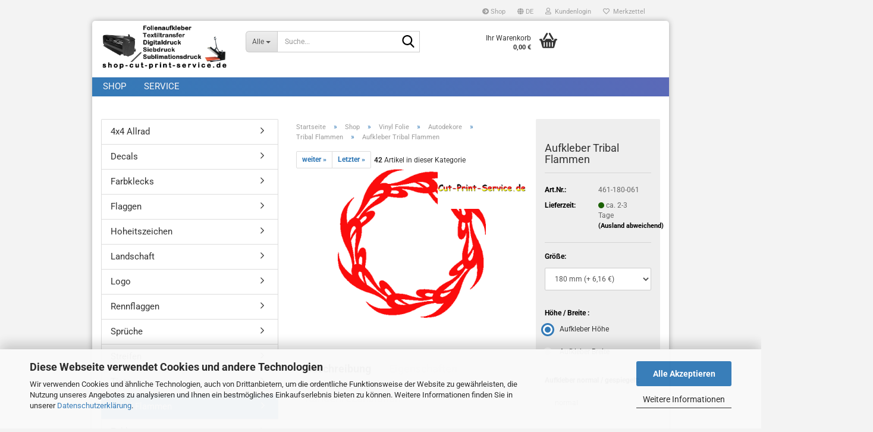

--- FILE ---
content_type: text/html; charset=utf-8
request_url: https://www.cut-print-service.de/aufkleber-tribal-flammen-461.html
body_size: 14990
content:
<!DOCTYPE html> <html xmlns="http://www.w3.org/1999/xhtml" dir="ltr" lang="de"> <head> <meta name="viewport" content="width=device-width, initial-scale=1, minimum-scale=1.0" /> <meta http-equiv="Content-Type" content="text/html; charset=utf-8" /> <meta name="language" content="de" /> <meta name='date' content='01.01.2021' /> <meta name="keywords" content="Aufkleber Farbklecks Folienaufkleber Sticker Kontur Umriss" /> <meta name="description" content="freistehende selbstklebende Aufkleber mit Übertragungsfolie" /> <title>Cut Print Service - Aufkleber Tribal Flammen</title> <meta property="og:title" content="Aufkleber Tribal Flammen" /> <meta property="og:site_name" content="Cut Print Service" /> <meta property="og:locale" content="de_DE" /> <meta property="og:type" content="product" /> <meta property="og:description" content="freistehende selbstklebende Aufkleber mit Übertragungsfolie" /> <meta property="og:image" content="https://www.cut-print-service.de/images/product_images/info_images/Flammen_29_rf_066.png" /> <base href="https://www.cut-print-service.de/" /> <link id="main-css" type="text/css" rel="stylesheet" href="public/theme/styles/system/main.min.css?bust=1767883189" /> <link rel="canonical" href="https://www.cut-print-service.de/aufkleber-tribal-flammen-461.html?language=de" /> <meta property="og:url" content="https://www.cut-print-service.de/aufkleber-tribal-flammen-461.html?language=de"> <link rel="alternate" hreflang="x-default" href="https://www.cut-print-service.de/aufkleber-tribal-flammen-461.html?language=de" /> <link rel="alternate" hreflang="en" href="https://www.cut-print-service.de/stickers-tribal-flames-461.html?language=en" /> <link rel="alternate" hreflang="de" href="https://www.cut-print-service.de/aufkleber-tribal-flammen-461.html?language=de" /> </head> <body class="page-product-info" data-gambio-namespace="https://www.cut-print-service.de/public/theme/javascripts/system" data-jse-namespace="https://www.cut-print-service.de/JSEngine/build" data-gambio-controller="initialize" data-gambio-widget="input_number responsive_image_loader transitions header image_maps modal history dropdown core_workarounds anchor" data-input_number-separator="," > <div id="outer-wrapper" > <header id="header" class="navbar"> <div id="topbar-container"> <div class="navbar-topbar"> <nav data-gambio-widget="menu link_crypter" data-menu-switch-element-position="false" data-menu-events='{"desktop": ["click"], "mobile": ["click"]}' data-menu-ignore-class="dropdown-menu"> <ul class="nav navbar-nav navbar-right" data-menu-replace="partial"> <li class="navbar-topbar-item"> <ul id="secondaryNavigation" class="nav navbar-nav ignore-menu"> <li class="navbar-topbar-item hidden-xs content-manager-item"> <a title="Shop" href="https://www.cut-print-service.de/info/shop.html" > <span class="fa fa-arrow-circle-right visble-xs-block"></span>
                                                    Shop
                                                </a> </li> </ul> <script id="secondaryNavigation-menu-template" type="text/mustache">
                                    
                                        <ul id="secondaryNavigation" class="nav navbar-nav">
                                            <li v-for="(item, index) in items" class="navbar-topbar-item hidden-xs content-manager-item">
                                                <a href="javascript:;" :title="item.title" @click="goTo(item.content)">
                                                    <span class="fa fa-arrow-circle-right visble-xs-block"></span>
                                                    {{item.title}}
                                                </a>
                                            </li>
                                        </ul>
                                    
                                </script> </li> <li class="dropdown navbar-topbar-item first"> <a href="#" aria-label="Sprache auswählen" title="Sprache auswählen" class="dropdown-toggle" data-toggle-hover="dropdown" role="button"> <span class="language-code hidden-xs"> <span class="fa fa-globe"></span>
																
																														de
														</span> <span class="visible-xs-block"> <span class="fa fa-globe"></span>
																
																														&nbsp;Sprache
														</span> </a> <ul class="level_2 dropdown-menu ignore-menu arrow-top"> <li class="arrow"></li> <li> <form action="/aufkleber-tribal-flammen-461.html" method="POST" class="form-horizontal"> <div class="form-group"> <label style="display: inline">Sprache auswählen
																	    <select name="language" class="form-control"> <option value="de" selected="selected">Deutsch</option> <option value="en">English</option> </select> </label> </div> <div class="form-group"> <label style="display: inline">Lieferland
																	    <select name="switch_country" class="form-control"> <option value="EG" >Ägypten</option> <option value="AU" >Australien</option> <option value="BE" >Belgien</option> <option value="DE" selected>Deutschland</option> <option value="DK" >Dänemark</option> <option value="FI" >Finnland</option> <option value="FR" >Frankreich</option> <option value="GR" >Griechenland</option> <option value="IE" >Irland</option> <option value="IT" >Italien</option> <option value="LI" >Liechtenstein</option> <option value="LU" >Luxemburg</option> <option value="MC" >Monaco</option> <option value="NL" >Niederlande</option> <option value="NO" >Norwegen</option> <option value="AT" >Österreich</option> <option value="PL" >Polen</option> <option value="SE" >Schweden</option> <option value="CH" >Schweiz</option> <option value="ES" >Spanien</option> <option value="HU" >Ungarn</option> <option value="GB" >Vereinigtes Königreich</option> </select> </label
																</div> <div class="dropdown-footer row"> <input type="submit" class="btn btn-primary btn-block" value="Speichern" title="Speichern" /> </div> </form> </li> </ul> </li> <li class="dropdown navbar-topbar-item"> <a title="Anmeldung" href="/aufkleber-tribal-flammen-461.html#" class="dropdown-toggle" data-toggle-hover="dropdown" role="button" aria-label="Kundenlogin"> <span class="fa fa-user-o"></span>
														
																									

												&nbsp;Kundenlogin
											</a> <ul class="dropdown-menu dropdown-menu-login arrow-top"> <li class="arrow"></li> <li class="dropdown-header hidden-xs">Kundenlogin</li> <li> <form action="https://www.cut-print-service.de/login.php?action=process" method="post" class="form-horizontal"> <input type="hidden" name="return_url" value="https://www.cut-print-service.de/aufkleber-tribal-flammen-461.html"> <input type="hidden" name="return_url_hash" value="2c519bf5bd12671ee88b39075af92605e483795e2be75c06d9be13120e5b33f6"> <div class="form-group"> <label for="box-login-dropdown-login-username" class="form-control sr-only">E-Mail</label> <input autocomplete="username" type="email" id="box-login-dropdown-login-username" class="form-control" placeholder="E-Mail" name="email_address" oninput="this.setCustomValidity('')" oninvalid="this.setCustomValidity('Bitte geben Sie eine korrekte Emailadresse ein')" /> </div> <div class="form-group password-form-field" data-gambio-widget="show_password"> <label for="box-login-dropdown-login-password" class="form-control sr-only">Passwort</label> <input autocomplete="current-password" type="password" id="box-login-dropdown-login-password" class="form-control" placeholder="Passwort" name="password" /> <button class="btn show-password hidden" type="button"> <i class="fa fa-eye" aria-hidden="true"></i> <span class="sr-only">Toggle Password View</span> </button> </div> <div class="dropdown-footer row"> <input type="submit" class="btn btn-primary btn-block" value="Anmelden" /> <ul> <li> <a title="Konto erstellen" href="https://www.cut-print-service.de/shop.php?do=CreateRegistree">
												Konto erstellen
											</a> </li> <li> <a title="Passwort vergessen?" href="https://www.cut-print-service.de/password_double_opt.php">
												Passwort vergessen?
											</a> </li> </ul> </div> </form> </li> </ul> </li> <li class="navbar-topbar-item"> <a href="https://www.cut-print-service.de/wish_list.php" title="Merkzettel anzeigen" aria-label="Merkzettel"> <span class="fa fa-heart-o"></span>
														
																									

												&nbsp;Merkzettel
											</a> </li> <li class="navbar-topbar-item visible-xs"> <a title="Shop" href="https://www.cut-print-service.de/info/shop.html" > <span class="fa fa-arrow-circle-right"></span>
											&nbsp;Shop
										</a> </li> </ul> </nav> </div> </div> <div class="inside"> <div class="row"> <div class="navbar-header" data-gambio-widget="mobile_menu"> <div id="navbar-brand" class="navbar-brand"> <a href="https://www.cut-print-service.de/" title="Cut Print Service"> <img id="main-header-logo" class="img-responsive" src="https://www.cut-print-service.de/images/logos/Cut-Print-Service%20shop-cut-print-service.png" alt="Cut Print Service-Logo"> </a> </div> <button type="button" class="navbar-toggle" aria-label="navigationbar toggle button" data-mobile_menu-target="#categories .navbar-collapse" data-mobile_menu-body-class="categories-open" data-mobile_menu-toggle-content-visibility> <img src="public/theme/images/svgs/bars.svg" class="gx-menu svg--inject" alt="menu bars icon"> </button> <button type="button" class="navbar-toggle cart-icon" data-mobile_menu-location="shopping_cart.php"> <img src="public/theme/images/svgs/basket.svg" class="gx-cart-basket svg--inject" alt="shopping cart icon"> <span class="cart-products-count hidden">
				0
			</span> </button> <button type="button" class="navbar-toggle" data-mobile_menu-target=".navbar-search" data-mobile_menu-body-class="search-open" data-mobile_menu-toggle-content-visibility  aria-label=""> <img src="public/theme/images/svgs/search.svg" class="gx-search svg--inject" alt=""> </button> </div> <div class="navbar-search collapse"> <p class="navbar-search-header dropdown-header">Suche</p> <form role="search" action="advanced_search_result.php" method="get" data-gambio-widget="live_search"> <div class="navbar-search-input-group input-group"> <div class="navbar-search-input-group-btn input-group-btn custom-dropdown" data-dropdown-trigger-change="false" data-dropdown-trigger-no-change="false"> <button aria-label="Suche..." type="button" class="btn btn-default dropdown-toggle" data-toggle="dropdown" aria-haspopup="true" aria-expanded="false"> <span class="dropdown-name">Alle</span> <span class="caret"></span> </button> <ul class="dropdown-menu"> <li><a href="#" data-rel="0">Alle</a></li> <li><a href="#" data-rel="137">Shop</a></li> <li><a href="#" data-rel="116">Service</a></li> </ul> <label for="top-search-button-categories-id" class="sr-only">Alle</label> <select id="top-search-button-categories-id" name="categories_id"> <option value="0">Alle</option> <option value="137">Shop</option> <option value="116">Service</option> </select> </div> <input type="text" id="search-field-input" name="keywords" placeholder="Suche..." class="form-control search-input" autocomplete="off" /> <button type="submit" class="form-control-feedback" aria-label="Suchen"> <img src="public/theme/images/svgs/search.svg" class="gx-search-input svg--inject" alt=""> </button> <label for="search-field-input" class="control-label sr-only">Suche...</label> </div> <input type="hidden" value="1" name="inc_subcat" /> <div class="navbar-search-footer visible-xs-block"> <button class="btn btn-primary btn-block" type="submit">
								Suche...
							</button> <a href="advanced_search.php" class="btn btn-default btn-block" title="Erweiterte Suche">
								Erweiterte Suche
							</a> </div> <div class="search-result-container"></div> </form> </div> <nav id="cart-container" class="navbar-cart" data-gambio-widget="menu cart_dropdown" data-menu-switch-element-position="false"> <ul class="cart-container-inner"> <li> <a href="https://www.cut-print-service.de/shopping_cart.php" class="dropdown-toggle"> <img src="public/theme/images/svgs/basket.svg" alt="shopping cart icon" class="gx-cart-basket svg--inject"> <span class="cart">
									Ihr Warenkorb<br /> <span class="products">
										0,00 €
									</span> </span> <span class="cart-products-count hidden"> </span> </a> <ul class="dropdown-menu arrow-top cart-dropdown cart-empty"> <li class="arrow"></li> <script>
            function ga4ViewCart() {
                console.log('GA4 is disabled');
            }
        </script> <li class="cart-dropdown-inside"> <div class="cart-empty">
							Sie haben noch keine Artikel in Ihrem Warenkorb.
						</div> </li> </ul> </li> </ul> </nav> </div> </div> <noscript> <div class="alert alert-danger noscript-notice" role="alert">
			JavaScript ist in Ihrem Browser deaktiviert. Aktivieren Sie JavaScript, um alle Funktionen des Shops nutzen und alle Inhalte sehen zu können.
		</div> </noscript> <div id="categories"> <div class="navbar-collapse collapse"> <nav class="navbar-default navbar-categories" data-gambio-widget="menu"> <ul class="level-1 nav navbar-nav"> <li class="level-1-child" data-id="137"> <a class="dropdown-toggle" href="https://www.cut-print-service.de/Shop/" title="Shop">
												
													Shop
												
																							</a> </li> <li class="level-1-child" data-id="116"> <a class="dropdown-toggle" href="https://www.cut-print-service.de/Service/" title="Service">
												
													Service
												
																							</a> </li> <li id="mainNavigation" class="custom custom-entries hidden-xs"> </li> <script id="mainNavigation-menu-template" type="text/mustache">
                
				    <li id="mainNavigation" class="custom custom-entries hidden-xs">
                        <a v-for="(item, index) in items" href="javascript:;" @click="goTo(item.content)">
                            {{item.title}}
                        </a>
                    </li>
                
            </script> <li class="dropdown dropdown-more" style="display: none"> <a class="dropdown-toggle" href="#" title="">
										Weitere
									</a> <ul class="level-2 dropdown-menu ignore-menu"></ul> </li> </ul> </nav> </div> </div> </header> <div id="wrapper"> <div class="row"> <div id="main"> <div class="main-inside"> <script type="application/ld+json">{"@context":"https:\/\/schema.org","@type":"BreadcrumbList","itemListElement":[{"@type":"ListItem","position":1,"name":"Startseite","item":"https:\/\/www.cut-print-service.de\/"},{"@type":"ListItem","position":2,"name":"Shop","item":"https:\/\/www.cut-print-service.de\/Shop\/"},{"@type":"ListItem","position":3,"name":"Vinyl Folie","item":"https:\/\/www.cut-print-service.de\/Shop\/Aufkleber-Folie-Vinylfolie\/"},{"@type":"ListItem","position":4,"name":"Autodekore","item":"https:\/\/www.cut-print-service.de\/Shop\/Aufkleber-Folie-Vinylfolie\/Autodekore\/"},{"@type":"ListItem","position":5,"name":"Tribal Flammen","item":"https:\/\/www.cut-print-service.de\/Shop\/Aufkleber-Folie-Vinylfolie\/Autodekore\/Tribal-Flammen\/"},{"@type":"ListItem","position":6,"name":"Aufkleber Tribal Flammen","item":"https:\/\/www.cut-print-service.de\/aufkleber-tribal-flammen-461.html"}]}</script> <div id="breadcrumb_navi"> <span class="breadcrumbEntry"> <a href="https://www.cut-print-service.de/" class="headerNavigation" > <span aria-label="Startseite">Startseite</span> </a> </span> <span class="breadcrumbSeparator"> &raquo; </span> <span class="breadcrumbEntry"> <a href="https://www.cut-print-service.de/Shop/" class="headerNavigation" > <span aria-label="Shop">Shop</span> </a> </span> <span class="breadcrumbSeparator"> &raquo; </span> <span class="breadcrumbEntry"> <a href="https://www.cut-print-service.de/Shop/Aufkleber-Folie-Vinylfolie/" class="headerNavigation" > <span aria-label="Vinyl Folie">Vinyl Folie</span> </a> </span> <span class="breadcrumbSeparator"> &raquo; </span> <span class="breadcrumbEntry"> <a href="https://www.cut-print-service.de/Shop/Aufkleber-Folie-Vinylfolie/Autodekore/" class="headerNavigation" > <span aria-label="Autodekore">Autodekore</span> </a> </span> <span class="breadcrumbSeparator"> &raquo; </span> <span class="breadcrumbEntry"> <a href="https://www.cut-print-service.de/Shop/Aufkleber-Folie-Vinylfolie/Autodekore/Tribal-Flammen/" class="headerNavigation" > <span aria-label="Tribal Flammen">Tribal Flammen</span> </a> </span> <span class="breadcrumbSeparator"> &raquo; </span> <span class="breadcrumbEntry"> <span aria-label="Aufkleber Tribal Flammen">Aufkleber Tribal Flammen</span> </span> </div> <div id="shop-top-banner"> </div> <div id="product_navigation" class="panel-pagination"> <nav> <ul class="pagination"> <li> <a href="aufkleber-tribal-flammen-163-770.html">weiter &raquo;</a> </li> <li> <a href="aufkleber-tribal-flammen-163-444.html">Letzter &raquo;</a> </li> </ul> <span><strong>42</strong> Artikel in dieser Kategorie</span> </nav> </div> <script type="application/ld+json">
			{"@context":"http:\/\/schema.org","@type":"Product","name":"Aufkleber Tribal Flammen","description":"  \tAufkleber aus Folie geschnitten  \tWir k&ouml;nnen Ihnen den Aufkleber auch so erstellen, das der Aufkleber von innen verklebt werden kann (gespiegelt)  \t  \tArtikelbeschreibung:  \tSie kaufen hier einen freistehende selbstklebende Aufkleber mit &Uuml;bertragungsfolien !  \t(der Hintergrund ist transparent).  \tKein Schrumpfen, UV-Best&auml;ndig und Waschanlagenfest !  \t  \tDer Lieferumfang:  \tWir liefern den montagefertigen Aufkleber auf &Uuml;bertragungsfolie,  \tsomit ist ein kinderleichtes Anbringen des Aufklebers gew&auml;hrleistet.  \tNach dem Verkleben bleibt das reine Motiv \/ Schriftzug des Aufklebers stehen ohne Hintergrund.  \t  \tDie Montage und Pflegeanleitung f&uuml;r Folienaufkleber und Wandtattoo finden Sie&nbsp;&nbsp; hier&nbsp;  \tBitte beachten Sie die Anleitung genau, um die best m&ouml;gliche Montage Ihres Aufklebers zu gew&auml;hrleisten.  \tSollten Sie sich nicht sicher sein fragen Sie uns  ","image":["https:\/\/www.cut-print-service.de\/images\/product_images\/info_images\/Flammen_29_rf_066.png"],"url":"https:\/\/www.cut-print-service.de\/aufkleber-tribal-flammen-461.html","itemCondition":"NewCondition","offers":{"@type":"AggregateOffer","lowPrice":3.5,"highPrice":36.85,"priceCurrency":"EUR","offerCount":7452},"model":"461","sku":"461","manufacturer":{"@type":"Organization","name":"Cut Print Service"}}
		</script> <div class="product-info product-info-default row"> <div id="product_image_layer"> <div class="product-info-layer-image"> <div class="product-info-image-inside"> <script>
            
            window.addEventListener('DOMContentLoaded', function(){
				$.extend(true, $.magnificPopup.defaults, { 
					tClose: 'Schlie&szlig;en (Esc)', // Alt text on close button
					tLoading: 'L&auml;dt...', // Text that is displayed during loading. Can contain %curr% and %total% keys
					
					gallery: { 
						tPrev: 'Vorgänger (Linke Pfeiltaste)', // Alt text on left arrow
						tNext: 'Nachfolger (Rechte Pfeiltaste)', // Alt text on right arrow
						tCounter: '%curr% von %total%' // Markup for "1 of 7" counter
						
					}
				});
			});
            
		</script> <div> <div id="product-info-layer-image" class="swiper-container" data-gambio-_widget="swiper" data-swiper-target="" data-swiper-controls="#product-info-layer-thumbnails" data-swiper-slider-options='{"breakpoints": [], "initialSlide": 0, "pagination": ".js-product-info-layer-image-pagination", "nextButton": ".js-product-info-layer-image-button-next", "prevButton": ".js-product-info-layer-image-button-prev", "effect": "fade", "autoplay": null, "initialSlide": ""}' > <div class="swiper-wrapper" > <div class="swiper-slide" > <div class="swiper-slide-inside "> <img class="img-responsive" loading="lazy" src="images/product_images/popup_images/Flammen_29_rf_066.png" alt="Aufkleber Tribal Flammen" title="Aufkleber Tribal Flammen" data-magnifier-src="images/product_images/original_images/Flammen_29_rf_066.png" /> </div> </div> </div> <script type="text/mustache">
					<template>
						
							{{#.}}
								<div class="swiper-slide {{className}}">
									<div class="swiper-slide-inside">
										<img loading="lazy" {{{srcattr}}} alt="{{title}}" title="{{title}}" />
									</div>
								</div>
							{{/.}}
						
					</template>
				</script> </div> </div> </div> </div> </div> <div class="product-info-content col-xs-12" data-gambio-widget="cart_handler" data-cart_handler-page="product-info"> <div class="row"> <div class="product-info-title-mobile  col-xs-12 visible-xs-block visible-sm-block"> <span>Aufkleber Tribal Flammen</span> <div> </div> </div> <div class="product-info-stage col-xs-12 col-md-8 centered"> <div id="image-collection-container"> <div class="product-info-image " data-gambio-widget="image_gallery_lightbox"> <div class="product-info-image-inside"> <script>
            
            window.addEventListener('DOMContentLoaded', function(){
				$.extend(true, $.magnificPopup.defaults, { 
					tClose: 'Schlie&szlig;en (Esc)', // Alt text on close button
					tLoading: 'L&auml;dt...', // Text that is displayed during loading. Can contain %curr% and %total% keys
					
					gallery: { 
						tPrev: 'Vorgänger (Linke Pfeiltaste)', // Alt text on left arrow
						tNext: 'Nachfolger (Rechte Pfeiltaste)', // Alt text on right arrow
						tCounter: '%curr% von %total%' // Markup for "1 of 7" counter
						
					}
				});
			});
            
		</script> <div> <div id="product_image_swiper" class="swiper-container" data-gambio-widget="swiper" data-swiper-target="" data-swiper-controls="#product_thumbnail_swiper, #product_thumbnail_swiper_mobile" data-swiper-slider-options='{"breakpoints": [], "initialSlide": 0, "pagination": ".js-product_image_swiper-pagination", "nextButton": ".js-product_image_swiper-button-next", "prevButton": ".js-product_image_swiper-button-prev", "effect": "fade", "autoplay": null}' > <div class="swiper-wrapper" > <div class="swiper-slide" > <div class="swiper-slide-inside "> <a onclick="return false" href="images/product_images/original_images/Flammen_29_rf_066.png" title="Aufkleber Tribal Flammen"> <img class="img-responsive" loading="lazy" src="images/product_images/info_images/Flammen_29_rf_066.png" alt="Aufkleber Tribal Flammen" title="Aufkleber Tribal Flammen" data-magnifier-src="images/product_images/original_images/Flammen_29_rf_066.png" /> </a> </div> </div> </div> <script type="text/mustache">
					<template>
						
							{{#.}}
								<div class="swiper-slide {{className}}">
									<div class="swiper-slide-inside">
										<img loading="lazy" {{{srcattr}}} alt="{{title}}" title="{{title}}" />
									</div>
								</div>
							{{/.}}
						
					</template>
				</script> </div> </div> </div> <input type="hidden" id="current-gallery-hash" value="ae1034beddcc8f72638c8363569f1133"> </div> </div> <span class="manufacturer-logo"> <a href="index.php?manufacturers_id=1"> <img src="images/manufacturers/Hersteller Logo.jpg" title="Cut Print Service" alt="Cut Print Service" class="img-responsive" /> </a> </span> </div> <div class="product-info-details col-xs-12 col-md-4" data-gambio-widget="stickybox product_min_height_fix"> <div class="loading-overlay"></div> <div class="magnifier-overlay"></div> <div class="magnifier-target"> <div class="preloader"></div> </div> <form action="product_info.php?gm_boosted_product=aufkleber-tribal-flammen-461&amp;products_id=461&amp;action=add_product" class="form-horizontal js-product-form product-info"> <input type="hidden" id="update-gallery-hash" name="galleryHash" value=""> <div class="hidden-xs hidden-sm ribbon-spacing"> </div> <h1 class="product-info-title-desktop  hidden-xs hidden-sm">Aufkleber Tribal Flammen</h1> <dl class="dl-horizontal"> <dt class="col-xs-4 text-left model-number" >
			Art.Nr.:
		</dt> <dd class="col-xs-8 model-number model-number-text" >
			461-180-061
		</dd> <dt class="col-xs-4 text-left"> <span>
					Lieferzeit:
				</span> </dt> <dd class="col-xs-8"> <span class="img-shipping-time"> <img loading="lazy" src="images/icons/status/green.png" alt="ca. 2-3 Tage" /> </span> <span class="products-shipping-time-value">
					ca. 2-3 Tage 
				</span> <a class="js-open-modal text-small abroad-shipping-info" data-modal-type="iframe" data-modal-settings='{"title": "Lieferzeit:"}' href="popup/Versand-und-Zahlungsbedingungen.html" rel="nofollow">
					(Ausland abweichend)
				</a> </dd> <div class="products-date-available"></div> <dt class="col-xs-4 text-left products-quantity" style="display: none">
        Lagerbestand:
    </dt> <dd class="col-xs-8 products-quantity" style="display: none"> <span class="products-quantity-value"> </span>
        
                    
                Stück
            
            </dd> </dl> <div class="modifiers-selection"> <div class="attributes-selection-form"> <div class="modifier-group modifier-attribute-group modifier-type__dropdown"> <label for="modifier_group_11" class="modifier-label">
            Größe:
        </label> <div class="modifier-content"> <select id="modifier_group_11" name="modifiers[attribute][11]" class="form-control js-calculate"> <option value="218" selected="selected" data-price="+ 6,16 €" data-label="180 mm">
                        180 mm
                         (+ 6,16 €)                                            </option> <option value="219" data-price="+ 6,33 €" data-label="185 mm">
                        185 mm
                         (+ 6,33 €)                                            </option> <option value="220" data-price="+ 6,50 €" data-label="190 mm">
                        190 mm
                         (+ 6,50 €)                                            </option> <option value="221" data-price="+ 6,96 €" data-label="195 mm">
                        195 mm
                         (+ 6,96 €)                                            </option> <option value="222" data-price="+ 7,14 €" data-label="200 mm">
                        200 mm
                         (+ 7,14 €)                                            </option> <option value="223" data-price="+ 7,32 €" data-label="205 mm">
                        205 mm
                         (+ 7,32 €)                                            </option> <option value="224" data-price="+ 7,50 €" data-label="210 mm">
                        210 mm
                         (+ 7,50 €)                                            </option> <option value="225" data-price="+ 7,68 €" data-label="215 mm">
                        215 mm
                         (+ 7,68 €)                                            </option> <option value="226" data-price="+ 7,85 €" data-label="220 mm">
                        220 mm
                         (+ 7,85 €)                                            </option> <option value="227" data-price="+ 8,03 €" data-label="225 mm">
                        225 mm
                         (+ 8,03 €)                                            </option> <option value="228" data-price="+ 8,21 €" data-label="230 mm">
                        230 mm
                         (+ 8,21 €)                                            </option> <option value="229" data-price="+ 8,39 €" data-label="235 mm">
                        235 mm
                         (+ 8,39 €)                                            </option> <option value="230" data-price="+ 8,57 €" data-label="240 mm">
                        240 mm
                         (+ 8,57 €)                                            </option> <option value="231" data-price="+ 8,75 €" data-label="245 mm">
                        245 mm
                         (+ 8,75 €)                                            </option> <option value="232" data-price="+ 9,67 €" data-label="250 mm">
                        250 mm
                         (+ 9,67 €)                                            </option> <option value="233" data-price="+ 9,87 €" data-label="255 mm">
                        255 mm
                         (+ 9,87 €)                                            </option> <option value="234" data-price="+ 10,06 €" data-label="260 mm">
                        260 mm
                         (+ 10,06 €)                                            </option> <option value="235" data-price="+ 10,25 €" data-label="265 mm">
                        265 mm
                         (+ 10,25 €)                                            </option> <option value="236" data-price="+ 10,45 €" data-label="270 mm">
                        270 mm
                         (+ 10,45 €)                                            </option> <option value="237" data-price="+ 11,04 €" data-label="275 mm">
                        275 mm
                         (+ 11,04 €)                                            </option> <option value="238" data-price="+ 11,25 €" data-label="280 mm">
                        280 mm
                         (+ 11,25 €)                                            </option> <option value="239" data-price="+ 11,45 €" data-label="285 mm">
                        285 mm
                         (+ 11,45 €)                                            </option> <option value="240" data-price="+ 11,65 €" data-label="290 mm">
                        290 mm
                         (+ 11,65 €)                                            </option> <option value="241" data-price="+ 12,29 €" data-label="295 mm">
                        295 mm
                         (+ 12,29 €)                                            </option> <option value="242" data-price="+ 12,50 €" data-label="300 mm">
                        300 mm
                         (+ 12,50 €)                                            </option> <option value="243" data-price="+ 12,71 €" data-label="305 mm">
                        305 mm
                         (+ 12,71 €)                                            </option> <option value="244" data-price="+ 13,38 €" data-label="310 mm">
                        310 mm
                         (+ 13,38 €)                                            </option> <option value="245" data-price="+ 13,59 €" data-label="315 mm">
                        315 mm
                         (+ 13,59 €)                                            </option> <option value="246" data-price="+ 13,80 €" data-label="320 mm">
                        320 mm
                         (+ 13,80 €)                                            </option> <option value="247" data-price="+ 14,51 €" data-label="325 mm">
                        325 mm
                         (+ 14,51 €)                                            </option> <option value="248" data-price="+ 14,73 €" data-label="330 mm">
                        330 mm
                         (+ 14,73 €)                                            </option> <option value="249" data-price="+ 14,95 €" data-label="335 mm">
                        335 mm
                         (+ 14,95 €)                                            </option> <option value="250" data-price="+ 15,17 €" data-label="340 mm">
                        340 mm
                         (+ 15,17 €)                                            </option> <option value="251" data-price="+ 15,91 €" data-label="345 mm">
                        345 mm
                         (+ 15,91 €)                                            </option> <option value="252" data-price="+ 16,14 €" data-label="350 mm">
                        350 mm
                         (+ 16,14 €)                                            </option> <option value="253" data-price="+ 16,37 €" data-label="355 mm">
                        355 mm
                         (+ 16,37 €)                                            </option> <option value="254" data-price="+ 16,60 €" data-label="360 mm">
                        360 mm
                         (+ 16,60 €)                                            </option> <option value="255" data-price="+ 16,83 €" data-label="365 mm">
                        365 mm
                         (+ 16,83 €)                                            </option> <option value="256" data-price="+ 17,06 €" data-label="370 mm">
                        370 mm
                         (+ 17,06 €)                                            </option> <option value="257" data-price="+ 17,85 €" data-label="375 mm">
                        375 mm
                         (+ 17,85 €)                                            </option> <option value="258" data-price="+ 18,09 €" data-label="380 mm">
                        380 mm
                         (+ 18,09 €)                                            </option> <option value="259" data-price="+ 18,33 €" data-label="385 mm">
                        385 mm
                         (+ 18,33 €)                                            </option> <option value="260" data-price="+ 18,56 €" data-label="390 mm">
                        390 mm
                         (+ 18,56 €)                                            </option> <option value="261" data-price="+ 18,80 €" data-label="395 mm">
                        395 mm
                         (+ 18,80 €)                                            </option> <option value="262" data-price="+ 19,04 €" data-label="400 mm">
                        400 mm
                         (+ 19,04 €)                                            </option> <option value="263" data-price="+ 19,28 €" data-label="405 mm">
                        405 mm
                         (+ 19,28 €)                                            </option> <option value="264" data-price="+ 20,12 €" data-label="410 mm">
                        410 mm
                         (+ 20,12 €)                                            </option> <option value="265" data-price="+ 20,99 €" data-label="415 mm">
                        415 mm
                         (+ 20,99 €)                                            </option> <option value="266" data-price="+ 21,24 €" data-label="420 mm">
                        420 mm
                         (+ 21,24 €)                                            </option> <option value="267" data-price="+ 21,49 €" data-label="425 mm">
                        425 mm
                         (+ 21,49 €)                                            </option> <option value="268" data-price="+ 22,38 €" data-label="430 mm">
                        430 mm
                         (+ 22,38 €)                                            </option> <option value="269" data-price="+ 22,65 €" data-label="435 mm">
                        435 mm
                         (+ 22,65 €)                                            </option> <option value="270" data-price="+ 22,91 €" data-label="440 mm">
                        440 mm
                         (+ 22,91 €)                                            </option> <option value="271" data-price="+ 23,17 €" data-label="445 mm">
                        445 mm
                         (+ 23,17 €)                                            </option> <option value="460" data-label="15 mm">
                        15 mm
                                                                    </option> <option value="272" data-price="+ 23,43 €" data-label="450 mm">
                        450 mm
                         (+ 23,43 €)                                            </option> <option value="273" data-price="+ 23,69 €" data-label="455 mm">
                        455 mm
                         (+ 23,69 €)                                            </option> <option value="274" data-price="+ 23,95 €" data-label="460 mm">
                        460 mm
                         (+ 23,95 €)                                            </option> <option value="275" data-price="+ 24,20 €" data-label="465 mm">
                        465 mm
                         (+ 24,20 €)                                            </option> <option value="276" data-price="+ 24,47 €" data-label="470 mm">
                        470 mm
                         (+ 24,47 €)                                            </option> <option value="277" data-price="+ 24,73 €" data-label="475 mm">
                        475 mm
                         (+ 24,73 €)                                            </option> <option value="278" data-price="+ 24,99 €" data-label="480 mm">
                        480 mm
                         (+ 24,99 €)                                            </option> <option value="279" data-price="+ 25,98 €" data-label="485 mm">
                        485 mm
                         (+ 25,98 €)                                            </option> <option value="280" data-price="+ 26,24 €" data-label="490 mm">
                        490 mm
                         (+ 26,24 €)                                            </option> <option value="281" data-price="+ 27,24 €" data-label="495 mm">
                        495 mm
                         (+ 27,24 €)                                            </option> <option value="282" data-price="+ 27,52 €" data-label="500 mm">
                        500 mm
                         (+ 27,52 €)                                            </option> <option value="283" data-price="+ 27,80 €" data-label="505 mm">
                        505 mm
                         (+ 27,80 €)                                            </option> <option value="284" data-price="+ 28,83 €" data-label="510 mm">
                        510 mm
                         (+ 28,83 €)                                            </option> <option value="285" data-price="+ 29,11 €" data-label="515 mm">
                        515 mm
                         (+ 29,11 €)                                            </option> <option value="286" data-price="+ 29,39 €" data-label="520 mm">
                        520 mm
                         (+ 29,39 €)                                            </option> <option value="287" data-price="+ 29,68 €" data-label="525 mm">
                        525 mm
                         (+ 29,68 €)                                            </option> <option value="288" data-price="+ 29,96 €" data-label="530 mm">
                        530 mm
                         (+ 29,96 €)                                            </option> <option value="289" data-price="+ 30,24 €" data-label="535 mm">
                        535 mm
                         (+ 30,24 €)                                            </option> <option value="290" data-price="+ 30,52 €" data-label="540 mm">
                        540 mm
                         (+ 30,52 €)                                            </option> <option value="291" data-price="+ 31,62 €" data-label="545 mm">
                        545 mm
                         (+ 31,62 €)                                            </option> <option value="292" data-price="+ 31,90 €" data-label="550 mm">
                        550 mm
                         (+ 31,90 €)                                            </option> <option value="293" data-price="+ 32,20 €" data-label="555 mm">
                        555 mm
                         (+ 32,20 €)                                            </option> <option value="294" data-price="+ 32,49 €" data-label="560 mm">
                        560 mm
                         (+ 32,49 €)                                            </option> <option value="295" data-price="+ 32,77 €" data-label="565 mm">
                        565 mm
                         (+ 32,77 €)                                            </option> <option value="296" data-price="+ 33,07 €" data-label="570 mm">
                        570 mm
                         (+ 33,07 €)                                            </option> <option value="297" data-price="+ 33,36 €" data-label="575 mm">
                        575 mm
                         (+ 33,36 €)                                            </option> </select> </div> </div> <div class="modifier-group modifier-attribute-group modifier-type__radio"> <span class="modifier-label">
            Höhe / Breite  :
            <span class="selected-value-price" data-default-price=""></span> </span> <div class="modifier-content"> <div class="radio modifier-item" data-price=""> <label class="radio-wrapper" aria-label="Höhe / Breite  : Aufkleber Höhe">
                        Aufkleber Höhe
                        <input type="radio" name="modifiers[attribute][7]" value="154" class="js-calculate" checked="checked"> <span class="checkmark"></span> </label> </div> <div class="radio modifier-item" data-price=""> <label class="radio-wrapper" aria-label="Höhe / Breite  : Aufkleber Breite">
                        Aufkleber Breite
                        <input type="radio" name="modifiers[attribute][7]" value="155" class="js-calculate"> <span class="checkmark"></span> </label> </div> </div> </div> <div class="modifier-group modifier-attribute-group modifier-type__dropdown"> <label for="modifier_group_10" class="modifier-label">
            Aufkleber normal / gespiegelt:
        </label> <div class="modifier-content"> <select id="modifier_group_10" name="modifiers[attribute][10]" class="form-control js-calculate"> <option value="184" selected="selected" data-label="normal">
                        normal
                                                                    </option> <option value="185" data-label="gespiegelt">
                        gespiegelt
                                                                    </option> </select> </div> </div> <div class="modifier-group modifier-attribute-group modifier-type__dropdown"> <label for="modifier_group_3" class="modifier-label">
            Farbe:
        </label> <div class="modifier-content"> <select id="modifier_group_3" name="modifiers[attribute][3]" class="form-control js-calculate"> <option value="134" selected="selected" data-label="grün 061">
                        grün 061
                                                                    </option> <option value="119" data-label="grasgrün 068">
                        grasgrün 068
                                                                    </option> <option value="135" data-label="lindgrün 063">
                        lindgrün 063
                                                                    </option> <option value="127" data-label="rot 031">
                        rot 031
                                                                    </option> <option value="117" data-label="dunkelrot 030">
                        dunkelrot 030
                                                                    </option> <option value="116" data-label="goldgelb 020">
                        goldgelb 020
                                                                    </option> <option value="126" data-label="gelb 021">
                        gelb 021
                                                                    </option> <option value="133" data-label="blau 067">
                        blau 067
                                                                    </option> <option value="118" data-label="hellblau 053">
                        hellblau 053
                                                                    </option> <option value="120" data-label="königsblau 049">
                        königsblau 049
                                                                    </option> <option value="128" data-label="orange 034">
                        orange 034
                                                                    </option> <option value="136" data-label="braun 080">
                        braun 080
                                                                    </option> <option value="137" data-label="lehmbraun 801">
                        lehmbraun 801
                                                                    </option> <option value="138" data-label="schiefergrau 721">
                        schiefergrau 721
                                                                    </option> <option value="123" data-label="silbergrau 090">
                        silbergrau 090
                                                                    </option> <option value="125" data-label="hellrosa 045">
                        hellrosa 045
                                                                    </option> <option value="129" data-label="violett 040">
                        violett 040
                                                                    </option> <option value="130" data-label="flieder 042">
                        flieder 042
                                                                    </option> <option value="131" data-label="pink 041">
                        pink 041
                                                                    </option> <option value="132" data-label="signalgelb 019">
                        signalgelb 019
                                                                    </option> <option value="121" data-label="schwarz 070">
                        schwarz 070
                                                                    </option> <option value="122" data-label="weiß 010">
                        weiß 010
                                                                    </option> <option value="124" data-label="gold 930">
                        gold 930
                                                                    </option> </select> </div> </div> </div> </div> <div class="cart-error-msg alert alert-danger" role="alert"></div> <div class="price-container"> <div class="price-calc-container" id="attributes-calc-price"> <div class="current-price-container">
		
							9,66 €

									
	</div> <p class="tax-shipping-text text-small">
			Kein Steuerausweis gem. Kleinuntern.-Reg. §19 UStG zzgl. 
				<a class="gm_shipping_link lightbox_iframe" href="https://www.cut-print-service.de/popup/Versand-und-Zahlungsbedingungen.html" target="_self" rel="nofollow" data-modal-settings='{"title":"Versand", "sectionSelector": ".content_text", "bootstrapClass": "modal-lg"}'> <span style="text-decoration:underline">Versand</span> </a> </p> <label class="quantity-unit-label">
																			    Stück:
                                                                            </label> <div class="row"> <input type="hidden" name="products_id" id="products-id" value="461" /> <div class="input-number" data-type="float" data-stepping="1"> <label class="control-label sr-only">
									Stück
								</label> <div class="input-group"> <a role="button" aria-label="Menge reduzieren" class="btn btn-default btn-lg btn-minus"><span class="fa fa-minus"></span></a> <input aria-label="Anzahl" type="number" step="1" class="form-control input-lg pull-right js-calculate-qty" value="1" id="attributes-calc-quantity" name="products_qty" /> <a role="button" aria-label="Menge erhöhen" class="input-group-btn btn btn-default btn-lg btn-plus"><span class="fa fa-plus"></span></a> </div> </div> <div class="button-container"> <input name="btn-add-to-cart" type="submit" class="btn btn-lg btn-buy btn-block js-btn-add-to-cart" value="In den Warenkorb" title="In den Warenkorb" /> <button name="btn-add-to-cart-fake" onClick="void(0)" class="btn-add-to-cart-fake btn btn-lg btn-buy btn-block " value="" title="In den Warenkorb" style="display: none; margin-top: 0" >In den Warenkorb</button> </div> <div class="paypal-installments paypal-installments-product" data-ppinst-pos="product" data-partner-attribution-id="GambioGmbH_Cart_Hub_PPXO"></div> <div id="easycredit-ratenrechner-product" class="easycredit-rr-container" data-easycredithub-namespace="GXModules/Gambio/Hub/Build/Shop/Themes/All/Javascript/easycredithub" data-easycredithub-widget="easycreditloader"></div> <div class="product-info-links"> <div class="wishlist-container"> <a href="#" class="btn-wishlist btn btn-block btn-sm " title="Auf den Merkzettel"> <span class="col-xs-2 btn-icon"> <i class="fa fa-heart-o"></i> </span> <span class="col-xs-10 btn-text">
									Auf den Merkzettel
								</span> </a> </div> <div class="product-question-container"> <a class="btn-product-question btn btn-block btn-sm" data-gambio-widget="product_question" data-product_question-product-id="461"> <span class="col-xs-2 btn-icon"> <i class="fa fa-comment-o"></i> </span> <span class="col-xs-10 btn-text">
									Frage zum Produkt
								</span> </a> </div> </div> <script id="product-details-text-phrases" type="application/json">
				{
					"productsInCartSuffix": " Artikel im Warenkorb", "showCart": "Warenkorb anzeigen"
				}
			</script> </div> </div> </div> </form> </div> <div class="product-info-description col-md-8" data-gambio-widget="tabs"> <div class="nav-tabs-container has-multi-tabs" data-gambio-widget="tabs"> <ul class="nav nav-tabs"> <li class="active"> <a href="#" title="Beschreibung" onclick="return false">
												Beschreibung
											</a> </li> <li> <a href="#" title="Eigenschaften" onclick="return false">
												Eigenschaften
											</a> </li> <li id="reviews-tab"> <a href="#" title="" onclick="return false">
											Kundenrezensionen 										</a> </li> </ul> <div class="tab-content"> <div class="tab-pane active"> <div class="tab-heading"> <a href="#" onclick="return false">Beschreibung</a> </div> <div class="tab-body active"> <div> <span style="font-size:14px;">Aufkleber aus Folie geschnitten<br />
	Wir k&ouml;nnen Ihnen den Aufkleber auch so erstellen, das der Aufkleber von innen verklebt werden kann (gespiegelt)<br /> <br /> <strong>Artikelbeschreibung:</strong><br />
	Sie kaufen hier einen freistehende selbstklebende Aufkleber mit &Uuml;bertragungsfolien !<br />
	(der Hintergrund ist transparent).<br />
	Kein Schrumpfen, UV-Best&auml;ndig und Waschanlagenfest !<br /> <br /> <strong>Der Lieferumfang:</strong><br />
	Wir liefern den montagefertigen Aufkleber auf &Uuml;bertragungsfolie,<br />
	somit ist ein kinderleichtes Anbringen des Aufklebers gew&auml;hrleistet.<br />
	Nach dem Verkleben bleibt das reine Motiv / Schriftzug des Aufklebers stehen ohne Hintergrund.<br /> <br /> <span style="color:#FF0000;"><strong>Die Montage und Pflegeanleitung f&uuml;r Folienaufkleber und Wandtattoo finden Sie&nbsp;&nbsp;</strong></span><strong><a href="http://www.cut-print-service.de/shop_content.php?coID=3300002"><span style="color:#0000FF;"><u> </u></span></a><u><a href="http://www.cut-print-service.de/shop_content.php?coID=3300002"><span style="color:#0000FF;">hier</span></a></u><a href="http://www.cut-print-service.de/shop_content.php?coID=3300002"><u><span style="color:#0000FF;">&nbsp;</span></u></a><span style="color:#FF0000;"><a href="http://www.cut-print-service.de/shop_content.php?coID=3300002"><img alt="" src="http://www.cut-print-service.de/images/gebotsschild-auf-bogen-anleitung-beachten.jpg" style="width: 31px; height: 31px;" /></a></span></strong><br /> <span style="color:#FF0000;"><strong>Bitte beachten Sie die Anleitung genau, um die best m&ouml;gliche Montage Ihres Aufklebers zu gew&auml;hrleisten.</strong><br /> <strong>Sollten Sie sich nicht sicher sein fragen Sie uns</strong></span></span> </div> </div> </div> <div class="tab-pane"> <div class="tab-heading"> <a href="#" onclick="return false">Eigenschaften</a> </div> <div class="tab-body"> <strong>Folieneigenschaften:</strong><br />
- PVC-Folie von h&ouml;chster Qualit&auml;t !!<br />
- Haltbarkeit: Innenbereich-unbegrenzt, Au&szlig;enbereich-mehrere Jahre<br />
- Formbest&auml;ndig<br />
- Wasserfest<br />
- Temperaturbest&auml;ndig (-40 bis +80 Grad)<br />
- Nass und Trocken verkleben<br />
- Bis zu 2 Jahre r&uuml;ckstandslos entfernbar<br /> <br /> <strong>Anwendungskategorie:</strong><br />
Aufkleber Karosserie, Aufkleber Scheibe, Vinylfolie selbstklebend, Aufkleber Fliesen, Aufkleber Kacheln,<br />
Aufkleber M&ouml;bel, Aufkleber Konsolen , Aufkleber PC Geh&auml;use, Aufkleber Modding, Klodeckel usw...<br />
Generell alle glatten Oberfl&auml;chen selbst auf Tapeten.
												</div> </div> <div class="tab-pane"> <div class="tab-heading"> <a href="#" onclick="return false">Kundenrezensionen </a> </div> <div class="tab-body"> <div id="product-ratings" class="product-info-rating"> <div data-gambio-widget="more_text"> <p class="no-rating-hint">Leider sind noch keine Bewertungen vorhanden. Seien Sie der Erste, der das Produkt bewertet.</p> <div class="row"> <div class="col-xs-6 col-xs-offset-6 col-sm-4 col-sm-offset-8 col-md-4 col-md-offset-8 text-right"> <a class="btn btn-primary btn-block" href="https://www.cut-print-service.de/product_reviews_write.php?info=p461_aufkleber-tribal-flammen.html" title="Ihre Meinung">
								Ihre Meinung
							</a> </div> </div> </div> </div> </div> </div> </div> </div> </div> <div class="product-info-share col-md-8"> <div data-gambio-widget="social_share" data-social_share-whatsapp		     data-social_share-facebook		     data-social_share-twitter		     data-social_share-pinterest> </div> </div> </div> </div> <div class="product-info-listings col-xs-12 clearfix" data-gambio-widget="product_hover"> </div> </div> </div> </div> <aside id="left"> <div id="gm_box_pos_1" class="gm_box_container"><div class="box box-categories panel panel-default"> <nav class="navbar-categories-left"> <ul class="nav"> <li id="menu_cat_id_130" class="category-first " > <a href="https://www.cut-print-service.de/Shop/Aufkleber-Folie-Vinylfolie/Autodekore/4x4-allrad/" class="" title="4x4 Allrad">
													
																											
													
													
														4x4 Allrad
													
											
													
																											
												</a> </li> <li id="menu_cat_id_91" class=" " > <a href="https://www.cut-print-service.de/Shop/Aufkleber-Folie-Vinylfolie/Autodekore/decals/" class="" title="Decals">
													
																											
													
													
														Decals
													
											
													
																											
												</a> </li> <li id="menu_cat_id_10" class=" " > <a href="https://www.cut-print-service.de/Shop/Aufkleber-Folie-Vinylfolie/Autodekore/Farbklecks/" class="" title="Farbklecks">
													
																											
													
													
														Farbklecks
													
											
													
																											
												</a> </li> <li id="menu_cat_id_58" class=" " > <a href="https://www.cut-print-service.de/Shop/Aufkleber-Folie-Vinylfolie/Autodekore/flaggen/" class="" title="Flaggen">
													
																											
													
													
														Flaggen
													
											
													
																											
												</a> </li> <li id="menu_cat_id_16" class=" " > <a href="https://www.cut-print-service.de/Shop/Aufkleber-Folie-Vinylfolie/Autodekore/Hoheitszeichen/" class="" title="Hoheitszeichen">
													
																											
													
													
														Hoheitszeichen
													
											
													
																											
												</a> </li> <li id="menu_cat_id_131" class=" " > <a href="https://www.cut-print-service.de/Shop/Aufkleber-Folie-Vinylfolie/Autodekore/landschaft/" class="" title="Landschaft">
													
																											
													
													
														Landschaft
													
											
													
																											
												</a> </li> <li id="menu_cat_id_11" class=" " > <a href="https://www.cut-print-service.de/Shop/Aufkleber-Folie-Vinylfolie/Autodekore/Logo/" class="" title="Logo">
													
																											
													
													
														Logo
													
											
													
																											
												</a> </li> <li id="menu_cat_id_95" class=" " > <a href="https://www.cut-print-service.de/Shop/Aufkleber-Folie-Vinylfolie/Autodekore/rennflaggen/" class="" title="Rennflaggen">
													
																											
													
													
														Rennflaggen
													
											
													
																											
												</a> </li> <li id="menu_cat_id_68" class=" " > <a href="https://www.cut-print-service.de/Shop/Aufkleber-Folie-Vinylfolie/Autodekore/sprueche/" class="" title="Sprüche">
													
																											
													
													
														Sprüche
													
											
													
																											
												</a> </li> <li id="menu_cat_id_12" class=" " > <a href="https://www.cut-print-service.de/Shop/Aufkleber-Folie-Vinylfolie/Autodekore/Streifen/" class="" title="Streifen">
													
																											
													
													
														Streifen
													
											
													
																											
												</a> </li> <li id="menu_cat_id_94" class=" " > <a href="https://www.cut-print-service.de/Shop/Aufkleber-Folie-Vinylfolie/Autodekore/tiere/" class="" title="Tiere">
													
																											
													
													
														Tiere
													
											
													
																											
												</a> </li> <li id="menu_cat_id_13" class=" active" > <a href="https://www.cut-print-service.de/Shop/Aufkleber-Folie-Vinylfolie/Autodekore/Tribal-Flammen/" class="" title="Tribal Flammen">
													
																											
													
													
														Tribal Flammen
													
											
													
																											
												</a> </li> <li id="menu_cat_id_14" class="category-last " > <a href="https://www.cut-print-service.de/Shop/Aufkleber-Folie-Vinylfolie/Autodekore/Zahlen/" class="" title="Zahlen">
													
																											
													
													
														Zahlen
													
											
													
																											
												</a> </li> </ul> </nav> </div></div> <div id="gm_box_pos_10" class="gm_box_container"><div class="box box-manufacturers panel panel-default"> <div class="panel-heading">
									Hersteller
							</div> <div class="panel-body"> <a href="https://www.cut-print-service.de/?manufacturers_id=1">Cut Print Service</a><br /> </div> </div></div> <div id="gm_box_pos_12" class="gm_box_container"><div class="box box-whatsnew panel panel-default"> <div class="panel-heading"> <span class="fa fa-"></span> Neue Artikel				<a href="https://www.cut-print-service.de/products_new.php" class="pull-right" title="Neue Artikel"> <span class="fa fa-arrow-circle-right "></span> </a> </div> <div class="panel-body"> <div> </div> </div> </div></div> <div id="gm_box_pos_17" class="gm_box_container"><div class="box box-login panel panel-default"> <div class="panel-heading">
									Kundenlogin
							</div> <div class="panel-body"> <form id="loginbox" action="https://www.cut-print-service.de/login.php?action=process" method="post"> <div class="form-group input-container"> <span class="input-container"> <label for="box-login-email_address" class="form-control sr-only">E-Mail-Adresse</label> <input autocomplete="username" type="email" placeholder="E-Mail-Adresse" name="email_address" id="box-login-email_address" class="form-control" oninput="this.setCustomValidity('')" oninvalid="this.setCustomValidity('')" /> </span> </div> <div class="form-group input-container"> <span class="input-container"> <div class="password-form-field" data-gambio-widget="show_password"> <label for="box-login-password" class="form-control sr-only">Passwort</label> <input autocomplete="current-password" type="password" placeholder="Passwort" name="password" id="box-login-password" class="form-control" /> <button class="btn show-password hidden" type="button"> <i class="fa fa-eye" aria-hidden="true"></i> <span class="sr-only">Toggle Password View</span> </button> </div> </span> </div> <button type="submit" class="btn btn-block btn-primary btn-sm" title="Anmelden">
					Anmelden
				</button> <ul class="box-login-links"> <li> <a title="Konto erstellen" href="https://www.cut-print-service.de/shop.php?do=CreateRegistree">Konto erstellen</a> </li> <li> <a title="Passwort vergessen?" href="https://www.cut-print-service.de/password_double_opt.php">Passwort vergessen?</a> </li> </ul> </form> </div> </div></div> </aside> <aside id="right"> </aside> </div> </div> <footer id="footer"> <div class="inside"> <div class="row"> <div class="footer-col-1"><div class="box box-content panel panel-default"> <div class="panel-heading"> <span class="panel-title footer-column-title">Mehr über...</span> </div> <div class="panel-body"> <nav> <ul id="info" class="nav"> <li> <a href="https://www.cut-print-service.de/info/Ueber-uns.html" title="Über uns">
													Über uns
												</a> </li> <li> <a href="http://shop-cut-print-service.de" target="_self" title=""> </a> </li> <li> <a href="https://www.cut-print-service.de/info/kundenrezensionen.html" title="Kundenrezensionen">
													Kundenrezensionen
												</a> </li> <li> <a href="https://www.cut-print-service.de/info/kontakt.html" title="Kontakt">
													Kontakt
												</a> </li> <li> <a href="https://www.cut-print-service.de/info/Versand-und-Zahlungsbedingungen.html" title="Versand- & Zahlungsbedingungen">
													Versand- & Zahlungsbedingungen
												</a> </li> <li> <a href="https://www.cut-print-service.de/info/Widerrufsrecht-und-Muster-Widerrufsformular.html" title="Widerrufsrecht & Widerrufsformular">
													Widerrufsrecht & Widerrufsformular
												</a> </li> <li> <a href="https://www.cut-print-service.de/info/privatsphaere-und-datenschutz.html" title="Privatsphäre und Datenschutz">
													Privatsphäre und Datenschutz
												</a> </li> <li> <a href="https://www.cut-print-service.de/info/impressum.html" title="Impressum">
													Impressum
												</a> </li> </ul> <ul class="nav"> <li><a href="javascript:;" trigger-cookie-consent-panel>Cookie Einstellungen</a></li> </ul> <script id="info-menu-template" type="text/mustache">
                            
                                <ul id="info" class="nav">
                                    <li v-for="(item, index) in items">
                                        <a href="javascript:;" @click="goTo(item.content)">
                                            {{item.title}}
                                        </a>
                                    </li>
                                </ul>
                            
                        </script> </nav> </div> </div></div> <div class="footer-col-2"> <div class="box box-content panel panel-default"> <div class="panel-heading"> <div class="panel-title footer-column-title">
										Sonstiges...
									</div> </div> <div class="panel-body"> <p> <strong><a href="http://www.cut-print-service.de/newsletter.php">Newsletter An - Abmeldung</a></strong><br /> <strong><a href="http://www.cut-print-service.de/shop_content.php?coID=3300009"><span style="color:#2980b9;">Service</span></a><br /> <a href="http://www.cut-print-service.de/shop_content.php?coID=3300021"><span style="color:#2980b9;">FAQ</span></a></strong> </p> <p> <strong><a href="http://www.cut-print-service.de/shop_content.php?coID=3300010"><span style="color:#2980b9;"><em class="hcV4Re nkGKTb">Social Media</em></span></a></strong> </p> <p> <strong><a href="http://www.cut-print-service.de/shop_content.php?coID=3300008"><span style="color:#2980b9;">Farbkarten</span></a></strong><br /> <strong><a href="http://www.cut-print-service.de/shop_content.php?coID=3300004"><span style="color:#2980b9;">Aufkleber und Drucktechniken</span></a></strong> </p> <p> <a href="http://www.cut-print-service.de/shop_content.php?coID=3300005"><span style="color:#2980b9;">Kunden Beispiele Folien Aufkleber</span></a><br /> <a href="http://www.cut-print-service.de/shop_content.php?coID=3300006"><span style="color:#2980b9;">Kunden Beispiele Flex / Flockfolie</span></a><br /> <a href="http://www.cut-print-service.de/shop_content.php?coID=3300011"><span style="color:#2980b9;">Kunden Beispiele Digitaldruck</span></a><br /> <a href="http://www.cut-print-service.de/shop_content.php?coID=3300017"><span style="color:#2980b9;">Kunden Beispiele Siebdruck</span></a><br /> <a href="http://www.cut-print-service.de/shop_content.php?coID=3300007"><span style="color:#2980b9;">Kunden Beispiele Sublimationsdruck</span></a><br /> <a href="http://www.cut-print-service.de/shop_content.php?coID=3300020"><span style="color:#2980b9;">Kunden Beispiele Laser Gravur / Laser Cut</span></a><br />
	&nbsp;
</p> </div> </div> </div> <div class="footer-col-3"> <div class="box box-content panel panel-default"> <div class="panel-heading"> <div class="panel-title footer-column-title">
										Anleitungen...
									</div> </div> <div class="panel-body"> <p> <strong><span style="font-size:12px;"><span style="font-family:Arial,Helvetica,sans-serif;"><a href="http://www.cut-print-service.de/shop_content.php?coID=3300002" id="Folienaufkleber"><span style="color:#2980b9;">Folienaufkleber &nbsp;/ &nbsp;Wandtattoo</span></a><br /> <a href="http://www.cut-print-service.de/shop_content.php?coID=3300003"><span style="color:#2980b9;">B&uuml;gelfolie Flex - Flockfolie</span></a></span></span></strong> </p> <p> <br />
	&nbsp;
</p> </div> </div> </div> <div class="footer-col-4"> <div class="box box-content panel panel-default"> <div class="panel-heading"> <div class="panel-title footer-column-title">
										Unsere Partner
									</div> </div> <div class="panel-body"> <p> <br /> <a href="https://plotterfolie.de/"><span style="color:#696969;"><img alt="" src="images/Logo_Plotterfolie-de (1).png" style="width: 120px; height: 18px;" /></span></a> </p> <p> <a href="https://printequipment.de/"><img alt="" src="images/PrintEquipment_Logo (1).jpg" style="width: 120px; height: 45px;" /></a> </p> <p> <a href="https://www.siebdruck-versand.de/"><img alt="" src="images/logo-siebdruckversand.png" style="width: 130px; height: 23px;" /></a> </p> </div> </div> </div> </div> </div> <div class="footer-bottom"><a href="https://www.gambio.com" target="_blank" rel="noopener">Shopping Cart Software</a> by Gambio.com &copy; 2021</div> </footer> </div> <a class="pageup" data-gambio-widget="pageup" title="Nach oben" href="#"> </a> <div class="layer" style="display: none;"> <div id="magnific_wrapper"> <div class="modal-dialog"> <div class="modal-content">
						{{#title}}
						<div class="modal-header"> <span class="modal-title">{{title}}</span> </div>
						{{/title}}
		
						<div class="modal-body">
							{{{items.src}}}
						</div>
		
						{{#showButtons}}
						<div class="modal-footer">
							{{#buttons}}
							<button type="button" id="button_{{index}}_{{uid}}" data-index="{{index}}" class="btn {{class}}" >{{name}}</button>
							{{/buttons}}
						</div>
						{{/showButtons}}
					</div> </div> </div> <div id="modal_prompt"> <div>
					{{#content}}
					<div class="icon">&nbsp;</div> <p>{{.}}</p>
					{{/content}}
					<form name="prompt" action="#"> <label for="modal-form-field" class="control-label sr-only">Modal form field</label> <input type="text" id="modal-form-field" name="input" value="{{value}}" autocomplete="off" /> </form> </div> </div> <div id="modal_alert"> <div class="white-popup">
					{{#content}}
					<div class="icon">&nbsp;</div> <p>{{{.}}}</p>
					{{/content}}
				</div> </div> </div> <input type='hidden' id='page_namespace' value='PRODUCT_INFO'/><script src="public/theme/javascripts/system/init-de.min.js?bust=5e77881e86b51c1cbd06053547801e52" data-page-token="55f641c8a423eb96d158364490995f81" id="init-js"></script> <script src="public/theme/javascripts/system/Global/scripts.js?bust=5e77881e86b51c1cbd06053547801e52"></script> <script src='GXModules/Gambio/Widgets/Build/Map/Shop/Javascript/MapWidget.min.js'></script> <script id="oil-configuration" type="application/configuration">
			{
			  "config_version": 1,
			  "advanced_settings": true,
			  "timeout": 0,
			  "iabVendorListUrl": "https://www.cut-print-service.de/shop.php?do=CookieConsentPanelVendorListAjax/List",
			  "only_essentials_button_status": false,
			  "locale": {
				"localeId": "deDE_01",
				"version": 1,
				"texts": {
				  "label_intro_heading": "Diese Webseite verwendet Cookies und andere Technologien",
				  "label_intro": "Wir verwenden Cookies und ähnliche Technologien, auch von Drittanbietern, um die ordentliche Funktionsweise der Website zu gewährleisten, die Nutzung unseres Angebotes zu analysieren und Ihnen ein bestmögliches Einkaufserlebnis bieten zu können. Weitere Informationen finden Sie in unserer <a href='shop_content.php?coID=2'>Datenschutzerklärung</a>.",
				  "label_button_yes": "Speichern",
				  "label_button_yes_all": "Alle Akzeptieren",
				  "label_button_only_essentials": "Nur Notwendige",
				  "label_button_advanced_settings": "Weitere Informationen",
				  "label_cpc_heading": "Cookie Einstellungen",
				  "label_cpc_activate_all": "Alle aktivieren",
				  "label_cpc_deactivate_all": "Alle deaktivieren",
				  "label_nocookie_head": "Keine Cookies erlaubt.",
				  "label_nocookie_text": "Bitte aktivieren Sie Cookies in den Einstellungen Ihres Browsers."
				}
			  }
			}

		</script> <script src="GXModules/Gambio/CookieConsentPanel/Shop/Javascript/oil.js"></script> <script>!function(e){var n={};function t(o){if(n[o])return n[o].exports;var r=n[o]={i:o,l:!1,exports:{}};return e[o].call(r.exports,r,r.exports,t),r.l=!0,r.exports}t.m=e,t.c=n,t.d=function(e,n,o){t.o(e,n)||Object.defineProperty(e,n,{configurable:!1,enumerable:!0,get:o})},t.r=function(e){Object.defineProperty(e,"__esModule",{value:!0})},t.n=function(e){var n=e&&e.__esModule?function(){return e.default}:function(){return e};return t.d(n,"a",n),n},t.o=function(e,n){return Object.prototype.hasOwnProperty.call(e,n)},t.p="/",t(t.s=115)}({115:function(e,n,t){"use strict";!function(e,n){e.__cmp||(e.__cmp=function(){function t(e){if(e){var t=!0,r=n.querySelector('script[type="application/configuration"]#oil-configuration');if(null!==r&&r.text)try{var a=JSON.parse(r.text);a&&a.hasOwnProperty("gdpr_applies_globally")&&(t=a.gdpr_applies_globally)}catch(e){}e({gdprAppliesGlobally:t,cmpLoaded:o()},!0)}}function o(){return!(!e.AS_OIL||!e.AS_OIL.commandCollectionExecutor)}var r=[],a=function(n,a,c){if("ping"===n)t(c);else{var i={command:n,parameter:a,callback:c};r.push(i),o()&&e.AS_OIL.commandCollectionExecutor(i)}};return a.commandCollection=r,a.receiveMessage=function(n){var a=n&&n.data&&n.data.__cmpCall;if(a)if("ping"===a.command)t(function(e,t){var o={__cmpReturn:{returnValue:e,success:t,callId:a.callId}};n.source.postMessage(o,n.origin)});else{var c={callId:a.callId,command:a.command,parameter:a.parameter,event:n};r.push(c),o()&&e.AS_OIL.commandCollectionExecutor(c)}},function(n){(e.attachEvent||e.addEventListener)("message",function(e){n.receiveMessage(e)},!1)}(a),function e(){if(!(n.getElementsByName("__cmpLocator").length>0))if(n.body){var t=n.createElement("iframe");t.style.display="none",t.name="__cmpLocator",n.body.appendChild(t)}else setTimeout(e,5)}(),a}())}(window,document)}});</script> <script src="GXModules/Gambio/CookieConsentPanel/Shop/Javascript/GxCookieConsent.js"></script> <script>
            function dispatchGTagEvent(name, data) {
                console.log('GA4 is disabled');
            }
        </script> </body> </html>